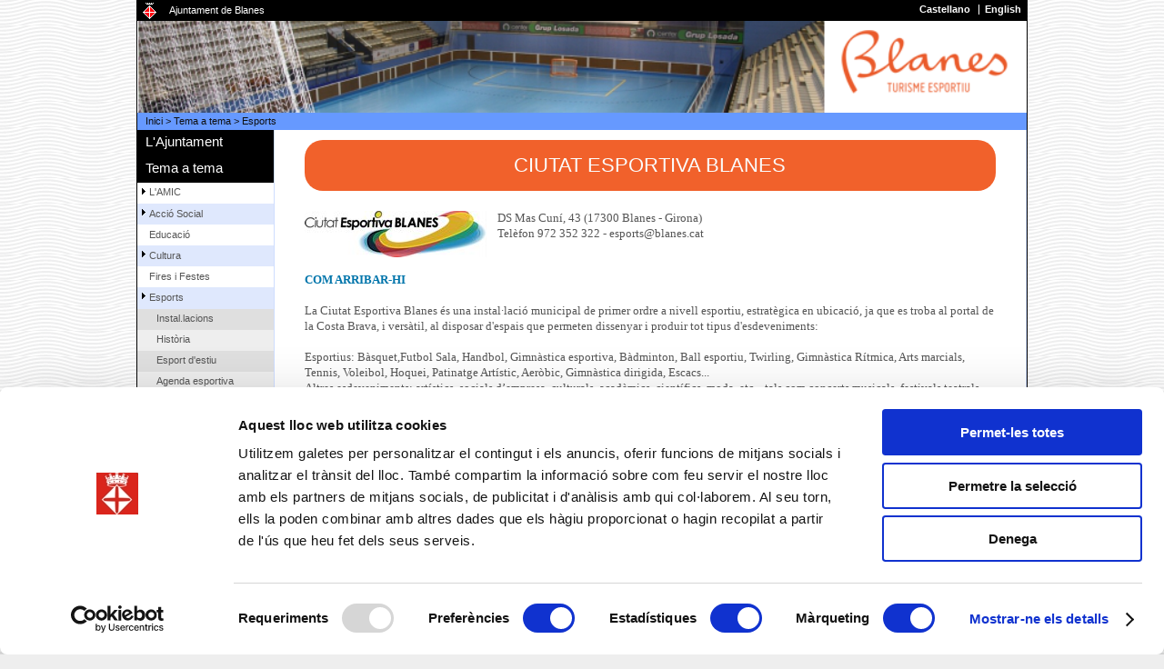

--- FILE ---
content_type: text/html; charset=ISO-8859-1
request_url: https://www.blanes.cat/docweb/esports.ciutatesportivablanes
body_size: 44052
content:
<!DOCTYPE html PUBLIC "-//W3C//DTD XHTML 1.0 Transitional//EN"
"http://www.w3.org/TR/xhtml1/DTD/xhtml1-transitional.dtd">
<html xmlns="http://www.w3.org/1999/xhtml" lang="ca" xml:lang="ca">
<head>
<title>  CIUTAT ESPORTIVA BLANES</title>
<meta http-equiv="X-UA-Compatible" content="IE=7" /><base href="https://www.blanes.cat/" /><!--[if IE]></base><![endif]-->
<meta http-equiv="Content-type" content="text/html; charset=iso-8859-1" />
<meta http-equiv="Content-Style-Type" content="text/css" />
<meta http-equiv="Content-Language" content="ca" />
<meta name="Keywords" content="Blanes,Ajuntament de Blanes,CIUTAT,ESPORTIVA,BLANES," />
<meta name="Description" content="  CIUTAT ESPORTIVA BLANES, plana web. Visiti tot el contingut a blanes.cat" />
<meta name="Author" content="Ajuntament de Blanes" />
<!-- 	<meta name="Copyright" content="https://www.blanes.cat/catala/copyright/" /> -->
<meta name="Rating" content="General" />
<meta name="distributor" content="Global" />
<meta name="Robots" content="index,follow" />
<meta property="og:url" data-page-subject="true" content="https://www.blanes.cat/docweb/esports.ciutatesportivablanes"/>
<meta property="og:type" data-page-subject="true" content="website"/>
<meta property="og:title" data-page-subject="true" content="  CIUTAT ESPORTIVA BLANES"/>
<meta property="og:image" data-page-subject="true" content="https://blanes.cat/oiapdocs.nsf/img/_SENSE+/$FILE/Escut_R.jpg"/>
<meta property="og:description" data-page-subject="true" content="  CIUTAT ESPORTIVA BLANES, plana web. Visiti tot el contingut a blanes.cat"/>
<meta property="og:site_name" data-page-subject="true" content="AJUNTAMENT DE BLANES"/>
<meta property="fb:admins" content="100000091187694"/>
<meta property="fb:admins" content="1498904761" />
<meta property="fb:admins" content="1355736214" />
<meta property="fb:admins" content="100003727880253" />

<meta name="twitter:card" content="summary" />
<meta name="twitter:site" content="@Blanes_cat">
<meta name="twitter:title" content="  CIUTAT ESPORTIVA BLANES"/>
<meta name="twitter:description" content="  CIUTAT ESPORTIVA BLANES, plana web. Visiti tot el contingut a blanes.cat"/>
<meta name="twitter:image" content="/oiapdocs.nsf/img/_SENSE+/$FILE/Escut_R.jpg" />
<link rel="Shortcut Icon" type="image/ico" href="https://www.blanes.cat/oiapdocs.nsf/favicon.gif" />
<link rel="canonical" href="https://www.blanes.cat/docweb/esports.ciutatesportivablanes" />
<link rel="alternate" media="only screen and (max-width: 640px)" href="https://www.blanes.cat/imob/esports.ciutatesportivablanes" />
<link rel="stylesheet" href="/oiapdocs.nsf/print.css" type="text/css" media="print" />
<link rel="stylesheet" href="/oiapdocs.nsf/int3.css" type="text/css" media="screen, projection" />
<!--[if IE]>
	<link rel="stylesheet" href="/oiapdocs.nsf/intIE3.css" type="text/css" media="screen, projection, print" />
<![endif]-->

<script id="Cookiebot" src="https://consent.cookiebot.com/uc.js" data-cbid="610ab334-3822-4ad2-a915-50b56e3dbd78" data-blockingmode="auto" type="text/javascript"></script>
<script src="/oiapdocs.nsf/jquery.min.js" type="text/javascript"></script>

<script type="text/javascript">
	function toggle(id, obj)
	{
		$('#'+id).toggleClass('nh');
		$(obj).attr('src', $(obj).attr('src') == '/oiapdocs.nsf/m_open.gif' ? '/oiapdocs.nsf/m_closed.gif' : '/oiapdocs.nsf/m_open.gif');
	 }
</script>
<style  type="text/css">
div#central-3cols h1 {
    text-align: justify;
    -webkit-border-radius: 20px;
    -moz-border-radius: 40px;
    border-radius: 20px;
    text-transform: uppercase;
    text-align: center;
    color: #fbfcfc ;
    background: #F1612B;
    padding: 0.7em 1em 0.7em 1em;
}
#sombra a:hover img {
		 opacity: 0.7;
		 filter: alpha(opacity=70);
}

</style>


</head>
<body text="#000000" bgcolor="#FFFFFF">
<script type="text/javascript">$(document).ready( function() { toggle ('esports', this )})</script>
<script type="text/javascript">$(document).ready( function() { toggle ('segon-nivell-A', this )})</script>
<script type="text/javascript">$(document).ready( function() { toggle ('segon-nivell-V', this )})</script>
<script type="text/javascript">$(document).ready( function() { toggle ('segon-nivell-C', this )})</script>
<div id="marc-web" class="clearfix">

	<div id="barra-corporativa" class ="clearfix">
		<p><a href="/"><img id="logo-ajuntament" src="/oiapdocs.nsf/logo_petit.gif" alt="Escut Ajuntament de Blanes" /></a>
			<span id="label-aj"><a href="/">Ajuntament de Blanes</a></span></p>
		<h2 class="access" id="h_idiomes">Idiomes</h2>
		<ul id="idiomes">
			<li><a href="/castellano" hreflang="es"><span lang="es" xml:lang="es">Castellano</span></a></li>
			<li class="separador"><a href="/english" hreflang="en"><span lang="en" xml:lang="en">English</span></a></li>
		</ul>
		<h1 class="print"><img src="/oiapdocs.nsf/ajuntament_bn.jpg" alt="" />www.blanes.cat</h1><!-- logotip només per imprimir-->
	</div><!-- tanca  "barra-corporativa-->
	<div id="capsalera">
 		 <h1 class="access">  CIUTAT ESPORTIVA BLANES</h1>
     		 <div id="bannerSwf">
			<img src="/OIAPDOCS.NSF/capsaweb/ESPORTS.CIUTAT:ESPORTIVA/$file/esports.png" width="778" height="80" alt="ESPORTS.CIUTAT:ESPORTIVA" />
      		 </div><!-- tanca  bannerSwf-->
	</div><!-- tanca  capsalera-->

	<!-- salta-nav per a css desactivats -->
	<map id="salta-nav">
		<div class ="clearfix">
			<hr />
			<ul><!-- per FER -->
		 		<li><a href="#menu_principal" class="cantonades-inf">Salta al menú principal</a></li>
				<li><a href="#utilitats" class="cantonades-inf">Salta al menú dels serveis del web</a></li>
				<li><a href="#columna1" class="cantonades-inf">Salta al contingut de la pàgina</a></li>
			</ul> 
		 </div>
	 </map><!-- tanca salta-nav -->

	 <div id="utilitats" class="clearfix">
		<hr />
		<h2 class="access">Camí de tornada</h2>
		<div id="breadcrumb">
			<a href="/catala">Inici</a> > <a href="/amic">Tema a tema</a> > <a href="/esports">Esports</a>
 		 </div><!-- tanca breadcrumb-->
	 </div><!-- tanca utilitats-->

	 <div id="contenidor" class="clearfix">
	 <!-- ***************************** Columna 0 ******************************** -->
	 <div id="columna0">
 		<map id="menu-principal">
			<div>
			<hr />
			<h2 class="access">Menú principal</h2>
			<ul class ="primer-nivell">
				<!-- menu: L'Ajuntament -->
<li class ="primer-li"><span class="seccio" onclick="toggle('segon-nivell-A', this)">L'Ajuntament</span>
<ul id="segon-nivell-A" class="m0">
		<li><img src="/OIAPDOCS.NSF/m_none.gif" alt="res" /><a href="/docweb/saluda">Salutació de l'Alcalde</a>		</li>
		<li class="senars"><img class="more" src="/OIAPDOCS.NSF/m_closed.gif" onclick="toggle('organitza', this)" alt="desplega" /><a href="/govern">Organització institucional</a>
		<ul id="organitza" class="m1 nh">
			<li><img src="/OIAPDOCS.NSF/m_none.gif" alt="res" /><a href="/docweb/govern.regidors">Regidors delegats</a></li>
			<li class="senars"><img src="/OIAPDOCS.NSF/m_none.gif" alt="res" /><a href="/docweb/govern.jgl">Junta Govern Local</a></li>
			<li><img src="/OIAPDOCS.NSF/m_none.gif" alt="res" /><a href="/docweb/grups.municipals">Grups Municipals</a></li>
			<li class=""><img src="/OIAPDOCS.NSF/m_none.gif" alt="res" /><a href="/docweb/consistori">Composició del Ple</a></li>
		</ul></li>
		<li><img class="more" src="/OIAPDOCS.NSF/m_closed.gif" onclick="toggle('institucio', this)" alt="desplega" /><a href="/docweb/lainstitucio">La institució</a>
		<ul id="institucio" class="m1 nh">
			<li><img src="/OIAPDOCS.NSF/m_none.gif" alt="res" /><a href="/docweb/bandera">La bandera</a></li>
			<li class="senars"><img src="/OIAPDOCS.NSF/m_none.gif" alt="res" /><a href="/escutblanes">L'escut</a></li>
			<li><img src="/OIAPDOCS.NSF/m_none.gif" alt="res" /><a href="/marcablanes">Marca Turística</a></li>
		</ul></li>
		<li class="senars"><img class="more" src="/OIAPDOCS.NSF/m_closed.gif" onclick="toggle('comunicacio', this)" alt="desplega" /><a href="/comunicacio">Servei Comunicació</a>
		<ul id="comunicacio" class="m1 nh">
			<li><img src="/OIAPDOCS.NSF/m_none.gif" alt="res" /><a href="/noticies">Notícies</a></li>
			<li class="senars"><img src="/OIAPDOCS.NSF/m_none.gif" alt="res" /><a href="/docweb/comunicacio">N. premsa Ajuntament</a></li>
			<li><img src="/OIAPDOCS.NSF/m_none.gif" alt="res" /><a href="/docweb/grupsmunicipals">N. premsa G. Municipals</a></li>
			<li class="senars"><img src="/OIAPDOCS.NSF/m_none.gif" alt="res" /><a href="/docweb/directori-xarxes">Xarxes socials</a></li>
			<li><img src="/OIAPDOCS.NSF/m_none.gif" alt="res" /><a href="/docweb/bones-practiques">Pràctiques comunicació</a></li>
		</ul></li>
		<li><img src="/OIAPDOCS.NSF/m_none.gif" alt="res" /><a href="https://seu.blanes.cat">Seu electrònica</a>		</li>
		<li class="senars"><img class="more" src="/OIAPDOCS.NSF/m_closed.gif" onclick="toggle('dades', this)" alt="desplega" /><a href="/docweb/basedades">Bases de dades</a>
		<ul id="dades" class="m1 nh">
			<li><img src="/OIAPDOCS.NSF/m_none.gif" alt="res" /><a href="/docweb/estadistiques">Estadístiques habitants</a></li>
			<li class="senars"><img src="/OIAPDOCS.NSF/m_none.gif" alt="res" /><a href="/carrerer">Carrerer</a></li>
			<li><img src="/OIAPDOCS.NSF/m_none.gif" alt="res" /><a href="/edictes">Tauler d'anuncis</a></li>
			<li class="senars"><img src="/OIAPDOCS.NSF/m_none.gif" alt="res" /><a href="/acords">Acords PLE i JGL</a></li>
			<li><img src="/OIAPDOCS.NSF/m_none.gif" alt="res" /><a href="https://ruyra.blanes.cat/">Resultats electorals</a></li>
		</ul></li>
		<li><img src="/OIAPDOCS.NSF/m_none.gif" alt="res" /><a href="/perfilcontractant">Perfil Contractant</a>		</li>
		<li class="senars"><img class="more" src="/OIAPDOCS.NSF/m_closed.gif" onclick="toggle('edictes', this)" alt="desplega" /><a href="/edictes">Edictes</a>
		<ul id="edictes" class="m1 nh">
			<li class="destacat"><img src="/OIAPDOCS.NSF/m_none.gif" alt="res" /><a href="/edictes">eTauler NOU!</a></li>
			<li class="senars"><img src="/OIAPDOCS.NSF/m_none.gif" alt="res" /><a href="/edictes.nsf/ViewEdAll_Competencia!OpenView&amp;RestrictToCategory=Ajuntament%20de%20Blanes&amp;Start=1">només Ajuntament</a></li>
			<li><img src="/OIAPDOCS.NSF/m_none.gif" alt="res" /><a href="/edictes.nsf/ViewEdAll_LastDay?OpenView&amp;Start=1">tots últim dia</a></li>
			<li class="senars"><img src="/OIAPDOCS.NSF/m_none.gif" alt="res" /><a href="/edictes.nsf/ViewEdAll_FirstDay?OpenView&amp;Start=1">tots primer dia</a></li>
			<li><img src="/OIAPDOCS.NSF/m_none.gif" alt="res" /><a href="/edictes.nsf/ViewEdAll_Title?OpenView&amp;Start=1">tots per títol</a></li>
			<li class="senars"><img src="/OIAPDOCS.NSF/m_none.gif" alt="res" /><a href="/edictes.nsf/ViewEdAll_Competencia?OpenView&amp;Start=1">tots per competència</a></li>
		</ul></li>
		<li><img src="/OIAPDOCS.NSF/m_none.gif" alt="res" /><a href="/normativa">Normativa</a>		</li>
		<li class="senars"><img src="/OIAPDOCS.NSF/m_none.gif" alt="res" /><a href="/mocions">Mocions</a>		</li>
		<li><img src="/OIAPDOCS.NSF/m_none.gif" alt="res" /><a href="/ofertapublica">Oferta treball</a>		</li>
</ul>
</li>

				<!-- menu: Tema a tema -->
<li class ="primer-li"><span class="seccio" onclick="toggle('segon-nivell-M', this)">Tema a tema</span>
<ul id="segon-nivell-M" class="m0">
		<li><img class="more" src="/OIAPDOCS.NSF/m_closed.gif" onclick="toggle('amic', this)" alt="desplega" /><a href="/amic">L'AMIC</a>
		<ul id="amic" class="m1 nh">
			<li><img src="/OIAPDOCS.NSF/m_none.gif" alt="res" /><a href="/docweb/amic_index">Index AMIC</a></li>
			<li class="senars"><img src="/OIAPDOCS.NSF/m_none.gif" alt="res" /><a href="/docweb/amic_POBLACIO">Població</a></li>
			<li><img src="/OIAPDOCS.NSF/m_none.gif" alt="res" /><a href="/docweb/amic_urbanisme">Urbanisme</a></li>
			<li class="senars"><img src="/OIAPDOCS.NSF/m_none.gif" alt="res" /><a href="/docweb/amic_establiments">Activitats</a></li>
			<li><img src="/OIAPDOCS.NSF/m_none.gif" alt="res" /><a href="/docweb/amic_ocupaciódelaviapública">Ocupació via pública</a></li>
			<li class="senars"><img src="/OIAPDOCS.NSF/m_none.gif" alt="res" /><a href="/omic">Consum</a></li>
			<li><img src="/OIAPDOCS.NSF/m_none.gif" alt="res" /><a href="/docweb/amic_serveis">Acció social</a></li>
			<li class="senars"><img src="/OIAPDOCS.NSF/m_none.gif" alt="res" /><a href="/docweb/amic_cementiri">Cementiri</a></li>
			<li><img src="/OIAPDOCS.NSF/m_none.gif" alt="res" /><a href="/docweb/amic_altres_organismes">Altres organismes</a></li>
			<li class="senars"><img src="/OIAPDOCS.NSF/m_none.gif" alt="res" /><a href="/normativa">Index ordenances</a></li>
		</ul></li>
		<li class="senars"><img class="more" src="/OIAPDOCS.NSF/m_closed.gif" onclick="toggle('acciosocial', this)" alt="desplega" /><a href="/acciosocial">Acció Social</a>
		<ul id="acciosocial" class="m1 nh">
			<li><img src="/OIAPDOCS.NSF/m_none.gif" alt="res" /><a href="/docweb/social.serveisocials">Serveis Socials</a></li>
			<li class="senars"><img src="/OIAPDOCS.NSF/m_none.gif" alt="res" /><a href="/docweb/social.igualtat">Igualtat i Ciutadania</a></li>
			<li><img src="/OIAPDOCS.NSF/m_none.gif" alt="res" /><a href="/docweb/social.acollida">Servei Local d'Acollida</a></li>
			<li class="senars"><img src="/OIAPDOCS.NSF/m_none.gif" alt="res" /><a href="/docweb/social.habitatge">Servei Local d'Habitatge</a></li>
			<li><img src="/OIAPDOCS.NSF/m_none.gif" alt="res" /><a href="/docweb/social.tramits">Tràmits</a></li>
			<li class="senars"><img src="/OIAPDOCS.NSF/m_none.gif" alt="res" /><a href="/docweb/social.quisom">Qui som ?</a></li>
			<li><img src="/OIAPDOCS.NSF/m_none.gif" alt="res" /><a href="/docweb/social.onsom">On som ?</a></li>
		</ul></li>
		<li><img src="/OIAPDOCS.NSF/m_none.gif" alt="res" /><a href="/educacio">Educació</a>		</li>
		<li class="senars"><img class="more" src="/OIAPDOCS.NSF/m_closed.gif" onclick="toggle('cultura', this)" alt="desplega" /><a href="/cultura">Cultura</a>
		<ul id="cultura" class="m1 nh">
			<li><img src="/OIAPDOCS.NSF/m_none.gif" alt="res" /><a href="/docweb/cultura.agenda">Agenda cultural</a></li>
			<li class="senars"><img src="/OIAPDOCS.NSF/m_none.gif" alt="res" /><a href="/biblioteca">Biblioteca </a></li>
			<li><img src="/OIAPDOCS.NSF/m_none.gif" alt="res" /><a href="https://www.teatredelacostabravasud.cat/">Teatre</a></li>
		</ul></li>
		<li><img src="/OIAPDOCS.NSF/m_none.gif" alt="res" /><a href="/firesfestes">Fires i Festes</a>		</li>
		<li class="senars"><img class="more" src="/OIAPDOCS.NSF/m_closed.gif" onclick="toggle('esports', this)" alt="desplega" /><a href="/esports">Esports</a>
		<ul id="esports" class="m1 nh">
			<li><img src="/OIAPDOCS.NSF/m_none.gif" alt="res" /><a href="/docweb/esports.instal.lacions">Instal.lacions</a></li>
			<li class="senars"><img src="/OIAPDOCS.NSF/m_none.gif" alt="res" /><a href="/docweb/esports.historia">Història</a></li>
			<li><img src="/OIAPDOCS.NSF/m_none.gif" alt="res" /><a href="/docweb/esports.estiu">Esport d'estiu</a></li>
			<li class="senars"><img src="/OIAPDOCS.NSF/m_none.gif" alt="res" /><a href="/oiapdocs.nsf/ViewAgTodayTema?OpenView&count=-1&RestrictToCategory=Esports">Agenda esportiva</a></li>
			<li><img src="/OIAPDOCS.NSF/m_none.gif" alt="res" /><a href="/docweb/esports.clubsientitatsesportives">Formularis i Tràmits</a></li>
			<li class="senars"><img src="/OIAPDOCS.NSF/m_none.gif" alt="res" /><a href="/docweb/esports.esdeveniments">Esdeveniments esportius</a></li>
			<li><img src="/OIAPDOCS.NSF/m_none.gif" alt="res" /><a href="/docweb/esports.altresesdeveniments">Esdev. no esportius</a></li>
			<li class="senars"><img src="/OIAPDOCS.NSF/m_none.gif" alt="res" /><a href="https://www.blanescostabrava.cat/blanes-respira-esport/">Blanes Turisme Esportiu</a></li>
		</ul></li>
		<li><img src="/OIAPDOCS.NSF/m_none.gif" alt="res" /><a href="/biblioteca">Biblioteca Roberto Bolaño</a>		</li>
		<li class="senars"><img src="/OIAPDOCS.NSF/m_none.gif" alt="res" /><a href="/joventut">Joventut</a>		</li>
		<li><img class="more" src="/OIAPDOCS.NSF/m_closed.gif" onclick="toggle('participa', this)" alt="desplega" /><a href="/participacio">Participació Ciutadana</a>
		<ul id="participa" class="m1 nh">
			<li><img src="/OIAPDOCS.NSF/m_none.gif" alt="res" /><a href="/docweb/participa.registre">Registre entitats </a></li>
			<li class="senars"><img src="/OIAPDOCS.NSF/m_none.gif" alt="res" /><a href="/entitats">Directori entitats</a></li>
			<li><img src="/OIAPDOCS.NSF/m_none.gif" alt="res" /><a href="/docweb/participa.local.av">Associacions de veïns</a></li>
			<li class="senars"><img src="/OIAPDOCS.NSF/m_none.gif" alt="res" /><a href="/docweb/participa.colabora">Canals de participació</a></li>
			<li class="destacat"><img src="/OIAPDOCS.NSF/m_none.gif" alt="res" /><a href="/docweb/registre-grups-interes">Registre grups d'interès</a></li>
		</ul></li>
		<li class="senars"><img class="more" src="/OIAPDOCS.NSF/m_closed.gif" onclick="toggle('salut', this)" alt="desplega" /><a href="/salut">Salut Pública</a>
		<ul id="salut" class="m1 nh">
			<li><img src="/OIAPDOCS.NSF/m_none.gif" alt="res" /><a href="/docweb/ma.salutambiental">Salut ambiental</a></li>
			<li class="senars"><img src="/OIAPDOCS.NSF/m_none.gif" alt="res" /><a href="/docweb/ma.animalsdomestics">Animals domèstics</a></li>
			<li><img src="/OIAPDOCS.NSF/m_none.gif" alt="res" /><a href="/docweb/salut.promocio">Promoció de la salut</a></li>
			<li class="senars"><img src="/OIAPDOCS.NSF/m_none.gif" alt="res" /><a href="/docweb/salut.proteccio">Protecció i prevenció</a></li>
		</ul></li>
		<li><img class="more" src="/OIAPDOCS.NSF/m_closed.gif" onclick="toggle('nora', this)" alt="desplega" /><a href="/docweb/recicla">Residus i Neteja</a>
		<ul id="nora" class="m1 nh">
			<li><img src="/OIAPDOCS.NSF/m_none.gif" alt="res" /><a href="/docweb/recicla.com">Recollida selectiva</a></li>
			<li class="senars"><img src="/OIAPDOCS.NSF/m_none.gif" alt="res" /><a href="/docweb/recicla.barri">Serveis al meu barri</a></li>
			<li><img src="/OIAPDOCS.NSF/m_none.gif" alt="res" /><a href="/deixalleria">Deixalleria Municipal</a></li>
		</ul></li>
		<li class="senars"><img class="more" src="/OIAPDOCS.NSF/m_closed.gif" onclick="toggle('medi', this)" alt="desplega" /><a href="/mediambient">Medi Ambient</a>
		<ul id="medi" class="m1 nh">
			<li><img src="/OIAPDOCS.NSF/m_none.gif" alt="res" /><a href="/docweb/platges">Litoral - platges</a></li>
			<li class="senars"><img src="/OIAPDOCS.NSF/m_none.gif" alt="res" /><a href="/docweb/parcsijardins">Parcs i jardins</a></li>
			<li><img src="/OIAPDOCS.NSF/m_none.gif" alt="res" /><a href="/docweb/mediambient.patrimoni">Patrimoni natural</a></li>
			<li class="senars"><img src="/OIAPDOCS.NSF/m_none.gif" alt="res" /><a href="/docweb/mediambient.agenda21">Agenda 21 Local</a></li>
			<li><img src="/OIAPDOCS.NSF/m_none.gif" alt="res" /><a href="/docweb/mediambient.canviclimatic">Canvi climàtic</a></li>
			<li class="senars"><img src="/OIAPDOCS.NSF/m_none.gif" alt="res" /><a href="/docweb/mediambient.educacio">Educació ambiental</a></li>
			<li><img src="/OIAPDOCS.NSF/m_none.gif" alt="res" /><a href="/docweb/mediambient.qualitat">Qualitat ambientat</a></li>
			<li class="senars"><img src="/OIAPDOCS.NSF/m_none.gif" alt="res" /><a href="/docweb/mediambient.normativa">Normativa</a></li>
			<li><img src="/OIAPDOCS.NSF/m_none.gif" alt="res" /><a href="/docweb/mediambient.links">Enllaços</a></li>
		</ul></li>
		<li><img src="/OIAPDOCS.NSF/m_none.gif" alt="res" /><a href="/promocio">Promoció de la Ciutat</a>		</li>
		<li class="senars"><img src="/OIAPDOCS.NSF/m_none.gif" alt="res" /><a href="/serveidecatala">Oficina de Català</a>		</li>
		<li><img src="/OIAPDOCS.NSF/m_none.gif" alt="res" /><a href="/docweb/plocal">Seguretat i Protecció Civil</a>		</li>
		<li class="senars"><img class="more" src="/OIAPDOCS.NSF/m_closed.gif" onclick="toggle('arxiu', this)" alt="desplega" /><a href="/arxiu">Arxiu Municipal</a>
		<ul id="arxiu" class="m1 nh">
			<li><img src="/OIAPDOCS.NSF/m_none.gif" alt="res" /><a href="/docweb/arxiu.informacio">Informació general</a></li>
			<li class="senars"><img src="/OIAPDOCS.NSF/m_none.gif" alt="res" /><a href="/docweb/arxiu.quadrefons">Quadre de fons</a></li>
			<li><img src="/OIAPDOCS.NSF/m_none.gif" alt="res" /><a href="/docweb/arxiu.hemeroteca">Hemeroteca</a></li>
			<li class="senars"><img src="/OIAPDOCS.NSF/m_none.gif" alt="res" /><a href="/docweb/arxiu.exposicions">Exposicions</a></li>
			<li><img src="/OIAPDOCS.NSF/m_none.gif" alt="res" /><a href="/docweb/arxiu.noticies">Noticies de l' Arxiu</a></li>
			<li class="senars"><img src="/OIAPDOCS.NSF/m_none.gif" alt="res" /><a href="/docweb/arxiu.publicacions">Publicacions Municipals</a></li>
			<li><img src="/OIAPDOCS.NSF/m_none.gif" alt="res" /><a href="/docweb/arxiu.index_revista">Revista Blanda</a></li>
			<li class="senars"><img src="/OIAPDOCS.NSF/m_none.gif" alt="res" /><a href="/docweb/arxiu.index_recull">Revista Recvll</a></li>
		</ul></li>
		<li><img class="more" src="/OIAPDOCS.NSF/m_closed.gif" onclick="toggle('urbanisme', this)" alt="desplega" /><a href="/urbanisme">Urbanisme</a>
		<ul id="urbanisme" class="m1 nh">
			<li><img src="/OIAPDOCS.NSF/m_none.gif" alt="res" /><a href="/docweb/urbanisme.planejament">Planejament</a></li>
			<li class="senars"><img src="/OIAPDOCS.NSF/m_none.gif" alt="res" /><a href="/docweb/amic_urbanisme">Llicències</a></li>
			<li><img src="/OIAPDOCS.NSF/m_none.gif" alt="res" /><a href="/docweb/urbanisme.projectes.aprovats">Projectes</a></li>
		</ul></li>
		<li class="senars"><img src="/OIAPDOCS.NSF/m_none.gif" alt="res" /><a href="/enginyeria">Enginyeria</a>		</li>
		<li><img class="more" src="/OIAPDOCS.NSF/m_closed.gif" onclick="toggle('tributs', this)" alt="desplega" /><a href="/hisenda">Àrea Econòmica</a>
		<ul id="tributs" class="m1 nh">
			<li><img src="/OIAPDOCS.NSF/m_none.gif" alt="res" /><a href="/docweb/hisenda.pressupostos">Dades econòmiques</a></li>
			<li class="senars"><img src="/OIAPDOCS.NSF/m_none.gif" alt="res" /><a href="/docweb/hisenda.societatsmixtes">Societats i consorcis</a></li>
			<li class=""><img src="/OIAPDOCS.NSF/m_none.gif" alt="res" /><a href="/tributs">Tributs</a></li>
			<li class="senars"><img src="/OIAPDOCS.NSF/m_none.gif" alt="res" /><a href="/docweb/hisenda.respostesciutadans">Respostes</a></li>
			<li><img src="/OIAPDOCS.NSF/m_none.gif" alt="res" /><a href="/docweb/hisenda.altresinfos">Altres Informacions</a></li>
		</ul></li>
</ul>
</li>

				<!-- menu: La Ciutat -->
<li class ="primer-li"><span class="seccio" onclick="toggle('segon-nivell-V', this)">La Ciutat</span>
<ul id="segon-nivell-V" class="m0">
		<li><img class="more" src="/OIAPDOCS.NSF/m_closed.gif" onclick="toggle('lavila', this)" alt="desplega" /><a href="/docweb/blanes.vila">La Vila de Blanes</a>
		<ul id="lavila" class="m1 nh">
			<li><img src="/OIAPDOCS.NSF/m_none.gif" alt="res" /><a href="/carrerer">Plànol</a></li>
			<li class="senars"><img src="/OIAPDOCS.NSF/m_none.gif" alt="res" /><a href="/docweb/blanes.situacio">Situació</a></li>
			<li><img src="/OIAPDOCS.NSF/m_none.gif" alt="res" /><a href="/docweb/blanes.historia">Història</a></li>
			<li class="senars"><img src="/OIAPDOCS.NSF/m_none.gif" alt="res" /><a href="https://www.blanescostabrava.cat/">Turisme</a></li>
			<li><img src="/OIAPDOCS.NSF/m_none.gif" alt="res" /><a href="/agenda">Agenda d'activitats</a></li>
			<li class="senars"><img src="/OIAPDOCS.NSF/m_none.gif" alt="res" /><a href="/docweb/blanes.eltemps">El temps</a></li>
		</ul></li>
		<li class="senars"><img src="/OIAPDOCS.NSF/m_none.gif" alt="res" /><a href="https://www.blanescostabrava.cat/">Informació Turística</a>		</li>
		<li><img src="/OIAPDOCS.NSF/m_none.gif" alt="res" /><a href="/focs">Focs d'artifici</a>		</li>
</ul>
</li>

				<!-- menu: Ciutadans -->
<li class ="primer-li"><span class="seccio" onclick="toggle('segon-nivell-C', this)">Ciutadans</span>
<ul id="segon-nivell-C" class="m0">
		<li><img src="/OIAPDOCS.NSF/m_none.gif" alt="res" /><a href="/docweb/links">Enllaços</a>		</li>
		<li class="senars"><img src="/OIAPDOCS.NSF/m_none.gif" alt="res" /><a href="/docweb/tel.urgencies">Telèfons Urgències</a>		</li>
		<li><img src="/OIAPDOCS.NSF/m_none.gif" alt="res" /><a href="/docweb/plocal.denuncia.cat">Denuncies per Internet</a>		</li>
		<li class="senars"><img class="more" src="/OIAPDOCS.NSF/m_closed.gif" onclick="toggle('mobilitat', this)" alt="desplega" /><a href="/mobilitat">Mobilitat</a>
		<ul id="mobilitat" class="m1 nh">
			<li><img src="/OIAPDOCS.NSF/m_none.gif" alt="res" /><a href="/docweb/mobilitat.transporturba2021">Autobús urbà</a></li>
			<li class="senars"><img src="/OIAPDOCS.NSF/m_none.gif" alt="res" /><a href="/docweb/mobilitat.transportinterurba2021">Autobús interurbà</a></li>
			<li><img src="/OIAPDOCS.NSF/m_none.gif" alt="res" /><a href="/docweb/mobilitat.transporttren">Tren</a></li>
			<li class="senars"><img src="/OIAPDOCS.NSF/m_none.gif" alt="res" /><a href="/docweb/mobilitat.transportcarretera">Carreteres</a></li>
			<li><img src="/OIAPDOCS.NSF/m_none.gif" alt="res" /><a href="/docweb/mobilitat.transportaeri">Avió</a></li>
			<li class="senars"><img src="/OIAPDOCS.NSF/m_none.gif" alt="res" /><a href="/docweb/mobilitat.taxi">Taxi</a></li>
			<li><img src="/OIAPDOCS.NSF/m_none.gif" alt="res" /><a href="/docweb/mobilitat.transportmaritim">Marítim</a></li>
			<li class="senars"><img src="/OIAPDOCS.NSF/m_none.gif" alt="res" /><a href="/docweb/mobilitat.compartir">Compartir</a></li>
		</ul></li>
		<li><img src="/OIAPDOCS.NSF/m_none.gif" alt="res" /><a href="/correu">Correu Entitats</a>		</li>
		<li class="senars"><img src="/OIAPDOCS.NSF/m_none.gif" alt="res" /><a href="/liniadirecta">Línia Direct@</a>		</li>
		<li><img class="more" src="/OIAPDOCS.NSF/m_closed.gif" onclick="toggle('internet', this)" alt="desplega" /><a href="/internet">Internet</a>
		<ul id="internet" class="m1 nh">
			<li><img src="/OIAPDOCS.NSF/m_none.gif" alt="res" /><a href="/docweb/internet.connectivitat">Mapa connectivitat</a></li>
			<li class="senars"><img src="/OIAPDOCS.NSF/m_none.gif" alt="res" /><a href="/docweb/internet.normes">Normes publicació</a></li>
			<li><img src="/OIAPDOCS.NSF/m_none.gif" alt="res" /><a href="/docweb/tc.index">Ajut publicació</a></li>
		</ul></li>
		<li class="senars"><img src="/OIAPDOCS.NSF/m_none.gif" alt="res" /><a href="/docweb/eadministracio">Administració electrònica</a>		</li>
		<li><img src="/OIAPDOCS.NSF/m_none.gif" alt="res" /><a href="/docweb/cercador/">C E R C A D O R</a>		</li>
</ul>
</li>

				<!-- Menu 5 -->

			</ul>
			</div>
		 </map>
	 </div><!-- tanca columna 0 -->

	<!-- *****************************  Columna 1 ******************************** -->		 
	<div id="columna1-ample">
		<div id="central-3cols">
		
		<hr />
		<div class="print">
			<hr />
		</div>
	<h1>  CIUTAT ESPORTIVA BLANES</h1><script languaje="Javascript">
<!--
document.write('<style type="text/css">div.ocultable{display: none;}</style>');
function MostrarOcultar(capa,enlace)
{
if (document.getElementById)
{
var aux = document.getElementById(capa).style;
aux.display = aux.display? "":"block";
}
}
//-->
</script>
<p><img src="/oiapdocs.nsf/14fbe7c612d4ef45c12579b1003dd6db/4b6ce865196d6a46c1257930002a5493/Resumen/0.4BC!OpenElement&amp;FieldElemFormat=jpg" width="200" height="51" alt="logo ciutat esportiva" class="img-esquerra"><font face="Verdana">DS Mas Cuní, 43 (17300 Blanes - Girona)</font><br>
<font face="Verdana">Telèfon 972 352 322 - esports@blanes.cat</font><br>
<a href="/docweb/esports.com" class="blau"></a><br>
<a href="/docweb/esports.com" class="blau"></a><br>
<a href="/docweb/esports.com" class="blau"><b><font face="Verdana">COM ARRIBAR-HI</font></b></a><br>
<br>
<font face="Verdana">La Ciutat Esportiva Blanes és una instal·lació municipal de primer ordre a nivell esportiu, estratègica en ubicació, ja que es troba al portal de la Costa Brava, i versàtil, al disposar d'espais que permeten dissenyar i produir tot tipus d'esdeveniments:</font><br>
<br>
<font face="Verdana">Esportius: Bàsquet,Futbol Sala, Handbol, Gimnàstica esportiva, Bàdminton, Ball esportiu, Twirling, Gimnàstica Rítmica, Arts marcials, Tennis, Voleibol, Hoquei, Patinatge Artístic, Aeròbic, Gimnàstica dirigida, Escacs...</font><br>
<font face="Verdana">Altres esdeveniments: artístics, socials d&#8217;empresa, culturals, acadèmics, científics, moda, etc... tals com concerts musicals, festivals teatrals, congressos, convencions, fires de comerç, exposicions, workshops, sessions publicitàries, plató cinema i televisió...</font><br>
<br>
<font face="Verdana">El pavelló polisportiu, és la peça més important de la CEB, i es considera dins el circuit esportiu com un dels més innovadors i importants de tot l'Estat, amb 7.000 m2 de superfície esportiva i 6 pistes reglamentàries en ús al mateix temps. L'edifici de 40.000 m2, disposa de 4 plantes, una d&#8217;elles per sota del nivell del carrer on es situa l&#8217;aparcament per 360 vehicles. A les plantes superiors s&#8217;hi poden trobar els espais esportius i serveis complementaris que es descriuen a continuació: </font><br>
<br>
<a href="javascript:MostrarOcultar('verda')"><img src="/oiapdocs.nsf/14fbe7c612d4ef45c12579b1003dd6db/4b6ce865196d6a46c1257930002a5493/Resumen/0.1F9A!OpenElement&amp;FieldElemFormat=jpg" width="160" height="120" align="middle" border="0"><b><font face="Verdana">PISTA VERDA</font></b></a><div class="ocultable" id="verda"><b><font face="Verdana"> </font></b><p>
<p><b><font face="Verdana">Esports a practicar:</font></b><br>
<font face="Verdana">Bàsquet, Futbol Sala, Handbol, Gimnàstica esportiva, Bàdminton, Ball esportiu, Twirling, Gimnàstica Rítmica, Arts marcials, Tennis, Voleibol...</font><br>
<br>
<b><font face="Verdana">Altres esdeveniments: </font></b><br>
<font face="Verdana">Pista polivalent amb capacitat total per </font><b><font face="Verdana">14.500 persones</font></b><font face="Verdana"> per celebrar esdeveniments artístics, socials d&#8217;empresa, culturals, acadèmics, científics, moda, etc... tals com concerts musicals, festivals teatrals, congressos, convencions, fires de comerç, exposicions, workshops, sessions publicitàries, ...</font><br>
<br>
<b><font face="Verdana">Tipus i dimensions:</font></b><br>
<font face="Verdana">Pista poliesportiva x4 (4 pistes 20x40m transversals i 2 pistes 20x40m centrals)</font><br>
<font face="Verdana">Superfície total disponible de pista: 4.100m2</font><br>
<font face="Verdana">Llargada: 93,52m</font><br>
<font face="Verdana">Ample: 44m</font><br>
<font face="Verdana">Alçada útil (fins al primer obstacle - cistelles de basquet): 7,5m</font><br>
<br>
<b><font face="Verdana">Paviment:</font></b><font face="Verdana">  Sintètic</font><br>
<br>
<b><font face="Verdana">Vestidors:  </font></b><font face="Verdana">12 vestidors per jugadors i 4 vestidors per àrbitres</font><br>
<font face="Verdana"> </font><br>
<b><font face="Verdana">Marcador esportiu:</font></b><font face="Verdana"> 4 Marcadors electrònics esportius situats a les 4 pistes transversals</font><br>
<br>
<b><font face="Verdana">Aforament grades:</font></b><font face="Verdana"> 1.300 espectadors</font><br>
<br>
<b><font face="Verdana">Aforament pista:</font></b><font face="Verdana"> 16.440 persones</font><br>
<br>
<b><font face="Verdana">Configuracions:</font></b><br>
<font face="Verdana">Per poder reduir capacitat i espais es disposa d&#8217;un sistema de cortines: 3 cortines transversals independents suspeses de l&#8217;estructura, blanques e ignífugues.</font></p>
<p></div>
<p><a href="javascript:MostrarOcultar('blava')"><img src="/oiapdocs.nsf/14fbe7c612d4ef45c12579b1003dd6db/4b6ce865196d6a46c1257930002a5493/Resumen/0.46B4!OpenElement&amp;FieldElemFormat=jpg" width="160" height="120" align="middle" border="0"><b><font face="Verdana">PISTA BLAVA</font></b></a><div class="ocultable" id="blava">
<p><br>
<b><font face="Verdana">Esports a practicar: </font></b><br>
<font face="Verdana">Bàsquet, Futbol Sala, Handbol, Hoquei, Bàdminton, Patinatge artístic, Twirling, Arts marcials, Tennis, Voleibol...</font><br>
<br>
<b><font face="Verdana">Altres esdeveniments: </font></b><br>
<font face="Verdana">Esdeveniments artístics, socials d&#8217;empresa, culturals, acadèmics, científics, moda, etc... tals com concerts musicals, festivals teatrals, congressos, convencions, fires de comerç, exposicions, workshops, sessions publicitàries, ...</font><br>
<br>
<b><font face="Verdana">Tipus i dimensions:</font></b><br>
<font face="Verdana">Pista poliesportiva  (20x40m)</font><br>
<font face="Verdana">Superfície total disponible de pista: 1.018,6m2</font><br>
<font face="Verdana">Llargada: 43,70m</font><br>
<font face="Verdana">Ample: 23,30m</font><br>
<font face="Verdana">Alçada útil (fins al primer obstacle - cistelles de basquet): 8m</font><br>
<br>
<b><font face="Verdana">Paviment:</font></b><font face="Verdana"> Parquet</font><br>
<br>
<b><font face="Verdana">Vestidors: </font></b><font face="Verdana">4 vestidors per jugadors i 3 vestidors per àrbitres</font><br>
<br>
<b><font face="Verdana">Marcador esportiu:</font></b><font face="Verdana"> Marcador electrònic esportiu 4 cares</font><br>
<br>
<b><font face="Verdana">Aforament grades: </font></b><font face="Verdana"> 1.732 espectadors</font></p>
<p></div>
<p><a href="javascript:MostrarOcultar('vermella')"><img src="/oiapdocs.nsf/14fbe7c612d4ef45c12579b1003dd6db/4b6ce865196d6a46c1257930002a5493/Resumen/0.6D38!OpenElement&amp;FieldElemFormat=jpg" width="160" height="120" align="middle" border="0"><b><font face="Verdana">PISTA VERMELLA</font></b></a><div class="ocultable" id="vermella"><b><font face="Verdana"> </font></b><p>
<p><b><font face="Verdana">Esports a practicar: </font></b><br>
<font face="Verdana">Bàsquet, Futbol Sala, Handbol, Hoquei, Bàdminton, Patinatge artístic, Twirling, Arts marcials, Tennis, Voleibol...</font><br>
<br>
<b><font face="Verdana">Tipus i dimensions:</font></b><br>
<font face="Verdana">Pista poliesportiva  (20x40m)</font><br>
<font face="Verdana">Superfície total disponible de pista: 1.190m2</font><br>
<font face="Verdana">Llargada: 43,54m</font><br>
<font face="Verdana">Ample: 26,92m</font><br>
<font face="Verdana">Alçada útil (fins al primer obstacle - cistelles de basquet): 7,29m</font><br>
<br>
<b><font face="Verdana">Paviment:</font></b><font face="Verdana"> Parquet</font><br>
<br>
<b><font face="Verdana">Vestidors: </font></b><font face="Verdana">6 vestidors per jugadors i 4 vestidors per àrbitres </font><br>
<br>
<b><font face="Verdana">Marcador esportiu:</font></b><font face="Verdana"> 1 Marcador electrònic esportiu</font><br>
<br>
<b><font face="Verdana">Aforament grades: </font></b><font face="Verdana"> 270 espectadors</font></p>
<p></div>
<p><a href="javascript:MostrarOcultar('groga')"><img src="/oiapdocs.nsf/14fbe7c612d4ef45c12579b1003dd6db/4b6ce865196d6a46c1257930002a5493/Resumen/0.8EE4!OpenElement&amp;FieldElemFormat=jpg" width="160" height="120" align="middle" border="0"><b><font face="Verdana">PISTA GROGA</font></b></a><div class="ocultable" id="groga">
<p><br>
<b><font face="Verdana">Esports a practicar: </font></b><br>
<font face="Verdana">Arts Marcials: Aikido, Karate, Judo, Jiu-Jitsu..., Gimnàstica manteniment, Psicomotricitat, Gimnàstica dirigida: aeròbic...</font><br>
<br>
<b><font face="Verdana">Tipus i dimensions:</font></b><br>
<font face="Verdana">Pista poliesportiva x3 (13,60x14,44m)</font><br>
<font face="Verdana">Superfície total disponible de pista: 208m2</font><br>
<font face="Verdana">Llargada: 43,53m</font><br>
<font face="Verdana">Ample: 13,60m</font><br>
<font face="Verdana">Alçada útil (fins al primer obstacle): 6m</font><br>
<br>
<b><font face="Verdana">Paviment:</font></b><font face="Verdana"> Parquet</font><br>
<br>
<b><font face="Verdana">Vestidors: </font></b><font face="Verdana">4 vestidors per jugadors i 2 vestidors per àrbitres </font><br>
<br>
<b><font face="Verdana">Marcador esportiu:</font></b><font face="Verdana"> no</font><br>
<br>
<b><font face="Verdana">Aforament grades: </font></b><font face="Verdana"> 116  espectadors</font><br>
<br>
<b><font face="Verdana">Configuracions:</font></b><br>
<font face="Verdana">Per poder reduir capacitat i espais es disposa d&#8217;un sistema de cortines:</font><br>
<font face="Verdana">2 cortines transversals independents suspeses de l&#8217;estructura, blanques e ignífugues. </font></p>
<p></div>
SALES ESPECIALITZADES<div class="ocultable" id="sales">
<p>
<p><b><font face="Verdana">SALES GYM</font></b><br>
<b><font face="Verdana">Esports a practicar: </font></b><br>
<font face="Verdana">Espais destinats a activitats de sala dirigides per grups reduïts: step, aeròbic, fit ioga, fit pilates, etc.</font><br>
<br>
<b><font face="Verdana">Característiques:</font></b><br>
<br>
<b><font face="Verdana">Gym 1:</font></b><font face="Verdana">		</font><br>
<font face="Verdana">Superfície total: 56,89m2  </font><br>
<font face="Verdana">Paviment: parquet</font><br>
<font face="Verdana">Situació: Planta 1</font><br>
<font face="Verdana">Altres: disposa de tres parets de miralls</font><br>
<br>
<b><font face="Verdana">Gym 2:</font></b><font face="Verdana">		</font><br>
<font face="Verdana">Superfície total: 59,40m2  </font><br>
<font face="Verdana">Paviment: parquet</font><br>
<font face="Verdana">Situació: Planta 1</font><br>
<font face="Verdana">Altres: disposa de tres espatlleres de paret i tres parets de miralls</font><br>
<br>
<b><font face="Verdana">Gym 3:</font></b><font face="Verdana">	</font><br>
<font face="Verdana">Superfície total: 73,29m2  </font><br>
<font face="Verdana">Paviment: sintètic</font><br>
<font face="Verdana">Situació: Planta baixa </font><br>
<br>
<b><font face="Verdana">Gym 5:</font></b><font face="Verdana">	</font><br>
<font face="Verdana">Superfície total: 70,52m2  </font><br>
<font face="Verdana">Paviment: sintètic</font><br>
<font face="Verdana">Situació: Planta 1 </font><br>
<br>
<b><font face="Verdana">SALA BOXA</font></b><br>
<font face="Verdana">Sala especialitzada per practicar boxa.</font><br>
<br>
<b><font face="Verdana">Característiques:</font></b><br>
<font face="Verdana">Superfície total: 137,61m2  (10x20m)</font><br>
<font face="Verdana">Paviment: sintètic</font><br>
<font face="Verdana">Situació: Planta baixa</font><br>
<font face="Verdana">Altres: disposa de ring homologat, paret amb mirall, sacs i peres d&#8217;entrenament.</font></p>
<p></div>
<p><a href="javascript:MostrarOcultar('serveis')"><img src="/oiapdocs.nsf/14fbe7c612d4ef45c12579b1003dd6db/4b6ce865196d6a46c1257930002a5493/Resumen/1.204E!OpenElement&amp;FieldElemFormat=jpg" width="160" height="120" align="middle" border="0"><b><font face="Verdana">SERVEIS DE LA INSTAL·LACIÓ</font></b></a><div class="ocultable" id="serveis">
<p><br>
<b><font face="Verdana">ESPAIS COMPLEMENTARIS</font></b><br>
<font face="Verdana">Administració &#8211; Àrea d&#8217;Esports de l&#8217;Ajuntament de Blanes</font><br>
<font face="Verdana">Magatzems per material esportiu</font><br>
<font face="Verdana">Sales per entitats esportives</font><br>
<font face="Verdana">Sala de reunions/premsa (93m2 &#8211; aforament: 50 persones)</font><br>
<font face="Verdana">Infermeries</font><br>
<font face="Verdana">Magatzems/taller</font><br>
<font face="Verdana">Bar-cafeteria</font><br>
<br>
<b><font face="Verdana">APARCAMENT</font></b><br>
<font face="Verdana">386 places d&#8217;aparcament (336 turismes , 11 places minusvàlids, i 39 motocicletes) situat a la planta soterrani de l&#8217;edifici. Accés lliure mitjançant un túnel de vehicles de dos sentits. </font><br>
<br>
<b><font face="Verdana">ACCESSOS</font></b><br>
<font face="Verdana">Accés des de l&#8217;aparcament: el visitant podrà accedir al hall del pavelló des de l&#8217;aparcament mitjançant dos escales i un ascensor.</font><br>
<br>
<font face="Verdana">Accés públic a grades: l&#8217;espectador podrà accedir a les grades de públic situades a la planta 2 mitjançant rampa d&#8217;accés, escales i un ascensor.</font><br>
<br>
<font face="Verdana">Accés a peu de pista: l&#8217;usuari podrà accedir, a través del control d&#8217;accessos, a peu de les pistes Verda, Blava i Vermella situades a la planta baixa, i de la pista Groga a planta 1. És necessari acreditar-se.</font><p>
<p></div>
<p><div id="sombra"><div align="center"><br>
<a href="/oiapdocs.nsf/14fbe7c612d4ef45c12579b1003dd6db/4b6ce865196d6a46c1257930002a5493/$FILE/Video_CEB.mp4" target="_new" title="VIDEO CIUTAT ESPORTIVA de BLANES."><img src="/oiapdocs.nsf/14fbe7c612d4ef45c12579b1003dd6db/4b6ce865196d6a46c1257930002a5493/Resumen/1.3E5E!OpenElement&amp;FieldElemFormat=jpg" width="560" height="316" border="0"></a></p></div><br>
<div id="sombra"><div align="center"><br>
<a href="https://www.blanescostabrava.cat/blanes-respira-esport/" target="_new" title="TURISME ESPORTIU"><img src="/oiapdocs.nsf/14fbe7c612d4ef45c12579b1003dd6db/4b6ce865196d6a46c1257930002a5493/Resumen/6.3FD0!OpenElement&amp;FieldElemFormat=gif" width="193" height="140" border="0"></a><font color="#4141FF" face="Verdana">      </font><a href="https://www.blanescostabrava.cat/blanes-respira-esport/" target="_new" title="TURISME ESPORTIU"><img src="/oiapdocs.nsf/14fbe7c612d4ef45c12579b1003dd6db/4b6ce865196d6a46c1257930002a5493/Resumen/9.4886!OpenElement&amp;FieldElemFormat=png" width="189" height="138" border="0"></a></p></div><br>
<br>
<p>

<ul>
<li type="disc"><a href="http://www.blanes.cat/docweb/esports.campsdefutbol"><b><font face="Verdana">CONEIX ELS CAMPS DE FUTBOL MUNICIPALS </font></b></a>
<li type="disc"><a href="https://www.blanes.cat/oiapdocs.nsf/14fbe7c612d4ef45c12579b1003dd6db/2e322e2639ac4f39c12585b50033e978/$FILE/edicte%20bop%20publicaci%C3%B3%20%C3%ADntegre%20reglament.pdf" target="_new"><font color="#0000FF" face="Verdana">Reglament d'Ús de les Instal·lacions Esportives Municipals</font></a><font color="#0000FF" face="Verdana"> </font>
<li type="disc"><a href="https://www.blanes.cat/oiapdocs.nsf/14fbe7c612d4ef45c12579b1003dd6db/e5e3840eff21dd10c1256329003ceba1/$FILE/Fitxest%C3%A8cniquesdefinitives.pdf" target="_new"><font color="#0000FF" face="Verdana">Modificació de les fitxes tècnicques del Reglament d'Ús de les Instal·lacions Esportives Municipals 2018</font></a><font face="Verdana"> </font>
<li type="disc"><a href="http://www15.gencat.cat/ceeree/AppJava/cercaEquipamentsAction.do?envio=form"><font color="#0000FF" face="Verdana">Cens d'Equipaments Esportius de Catalunya (CEEC)</font></a></p></ul>
<br>
<br>
<br>
<p>		</div><!-- tanca contingut -->


		<hr />
	</div><!-- tanca columna1 -->
	<!-- ***************************** Final columna 1 ******************************** -->

	</div><!-- tanca contenidor -->
	<div id="info-pagina">
		<hr />
		<div id="sobre-blanes">
			<p class="print"><hr />
			<p> Data de realització: <span class="data" itemprop="datePublished">10/06/2011</span> | Data de la darrera actualització:  <span class="data" itemprop="dateModified">05/30/2024</span> </p></br>
			<ul>
				<li><a href="/accessibilitat">Accessibilitat</a></li>
				<li><a href="/contactar">Correu de contacte</a></li>
				<li><a href="/proteccio-de-dades">Protecció de dades</a></li>
				<li><a href="/bones-practiques">Bones pràctiques comunicació</a></li>
			</ul>			
		</div>
		<div id="info-aj-blanes">
			<p id="copy">&copy; Ajuntament de Blanes | <a href="/proteccio-de-dades">Protecció de dades</a> |  <a href="/avis-legal">Avís Legal</a> |  <a href="/politica-cookies">Política de cookies</a></p>
			<address>Passeig Dintre 29 | 17300 | Blanes  Telèfon: 972 379 300 | <a href="/amic">Informació</a></address>
			<p class="inici-pag"><a href="#barra-corporativa">Inici de la pàgina</a></p>
		</div>
		<div id="info-aj-blanes-print" class="print">
			<p>&copy; Ajuntament de Blanes | Passeig Dintre 29 | 17300 | Blanes | Telèfon: 972 379 300</p>
		</div>
	 </div><!-- tanca info-pagina -->
</div><br>
<script async src="https://www.googletagmanager.com/gtag/js?id=G-VZ4E934C42"></script>
<script>
  window.dataLayer = window.dataLayer || [];
  function gtag(){dataLayer.push(arguments);}
  gtag('js', new Date());

  gtag('config', 'G-VZ4E934C42');
</script>
<p></body>
</html>


--- FILE ---
content_type: text/css
request_url: https://www.blanes.cat/oiapdocs.nsf/int3.css
body_size: 10475
content:
/*
	Ajuntament de Blanes
	www.blanes.cat | www.blanes.org | www.blanes.info
	
*/	

/* TOC
	- imports
	- barres de la capalera de la home
		- banner
		- menu serveis del web
	- contenidor
		- Estructura contenidor
		- Columna 0
			- Menu
			- Permanents
		- Columna1-ample 
			- contingut format antic
		- Columna 3
			-Destacats
	- Peu
	
	*/

/* COLORS
	
	Blau Blanes: #6699ff;
	Gris suau fons: #eeeeee;


/* imports
--------------------------------------------------------------------------- */
@import 'basic3.css';
@import 'nav-lateral.css';

/* Capsalera de la home
--------------------------------------------------------------------------- */
#barra-corporativa a{
	color: #fff;
	}

#barra-corporativa a:hover{
	color: #ccc;
	}
	
#capsalera {
	width: 97.8em;
	height: 10.2em;
	margin: 0;
	padding:0;
	background:#6699ff; 
	}

#capsalera img{
	width: 100%;
	height: 100%;
	}
	
/* Div del banner amb la foto i titol
--------------------------------------------------------------------------- */
#banner{
	float:right;
	height:8.0em; 
	width: 97.8em;
	background-color: #6699ff;
	margin: 0;
	padding:0;
	}

/*- Menu serveis del web
--------------------------------------------------------------------------- */

#utilitats {
	margin: 0;
	padding: 0;
/* 	width: 70.7em; */
	height: 1.6em;
	background-color: #6699FF;
/*	color: #ffffff; */
	color: #0f0f0f;
	font-size: 1.1em; 
	}
	
#utilitats a{
	/*	color: #ffffff; */
	color: #0f0f0f;
	font-weight: bold;
	}
	
#utilitats a:hover {
	color: #000;
	}
	
#breadcrumb {
	padding: 0.2em 0 0 0.8em;
	height: 2.2em;
	}

#breadcrumb a {
	font-weight: normal;
	}

/* Contenidor central
--------------------------------------------------------------------------- */

/*- Estructura 
--------------------------------------------------------------------------- */

#marc-web{
/* 	border: 1px solid #000; */
	}
	
#contenidor { 
 	padding-right: 0.1em;
	}
	
#columna0 { 
	width: 13.6em; 
	padding: 0 0 0 0; 
	margin: 0 0em 0 0; 
	float: left;
	}
	
#columna1 {
	width: 44.25em; 
	padding: 0; 
	margin: 0; 
	float: left;
	margin-left: 0.1em;
	}

#columna1-ample {
/*	width: 57.0em; */ 
	width: 75.1em; 
	padding: 0; 
	margin: 0; 
	margin-left: 0.1em;
	float: left;
	}
	
#columna3 {
	width: 13.9em;
	padding: 0 0 0 0;
	float: right;
	}

/* columna 0
 -------------------------------------------------------------------------- */
 
 #columna0, #columna1, #columna1-ample{
	font-size: 1.1em;
	background-color:#ffffff;
	}

 #columna1-ample .img-esquerra {
 	float: left;
	clear:none;
	margin-right:1em;
	margin-bottom:1em;
 	} 
 #columna1-ample .img-dreta {
 	float: right;
	clear:none;
	margin-left:1em;
	margin-bottom:1em;
 	} 

/* barra taronja utilitzada a les planes d'esports */
 #columna1-ample h2.esport {
	margin: 0.5em 0em 1em 0em;
	padding: .5em;
	width: 90%;
	font-family: Century Gothic, Arial, Helvetica, sans-serif;
	font-weight: bold;
	font-size: 1.5em;
	display: block;
	-webkit-border-radius: 8px;
	   -moz-border-radius: 12px;
	border-radius: 8px;
	color: #ffffff;
	background-color: #f86000;
}

/*- menu
--------------------------------------------------------------------------- */

#menu-principal div {
	color: #666666;
	background-color: #FFFFFF;
	}
	
#menu-principal div ul {
	margin: 0; 
	padding: 0; 
	list-style-type: none;
	}
	
#menu-principal div ul span{
	padding: 0.3em 0 0.1em 0.6em; 
	margin: 0 0 0 0em;
	color:#FFFFFF;
	background-color:#000000;
	font-size: 1.4em;
	display: block;
	width: 9.15em;
	height: 1.5em;
	}
	
#menu-principal div ul li.primer-li  {
	padding-top: 0em;
/* 	border-bottom: 1px #ffffff solid; */
}

#menu-principal div ul li {
	padding: 0 0; 
	}
	
/* #e3e3e3 */
#menu-principal div ul li.senars {
	background-color: #DFE8FD;
	}
#menu-principal div ul li.node {
	padding: 0;
	}
	
#menu-principal div ul li ul a,
#menu-principal div ul li ul span {
	padding: 0.4em 0 0.4em 0.6em; 
	margin: 0 0 0 0em; 
	height: 1.3em;
	display: block;
	color: #555555;
}
	
#menu-principal div ul li ul a:hover {
	color: #ffffff;
	background-color: #6699FF;
}


/* Permanents
 -------------------------------------------------------------------------- */
#permanents {
	margin:0em; 
	position: relative; 
	z-index: 1;
	}
	
#permanents ul span {
	padding: 0.3em 0 0.1em 0.6em; 
	margin: 0 0 0 0em;
	color:#FFFFFF;
	background-color:#000000;
	font-size: 1.4em;
	display: block;
	width: 9.15em;
	height: 1.5em;
	}
	
#permanents li img {
	display: block; 
	width: 13.6em;
	}
	
#permanents ul {
	margin:0; 
	padding:0.3em 0 0.1em 0; 
	list-style-type:none; 
	/* text-align: center; */
	background-color: #EEE;
	}
	
#permanents li {
	margin:0 0 0.3em 0; 
	padding:0;
	}

#permanents a { display:block; background:#ddd;}
#permanents h2 {display: block; min-height: 27px;}

#permanents h2 span, 
#permanents h2 span {
	position: relative; 
	z-index: -1; 
	color: #fff; 
	background:#43719F; 
	display: block; 
	padding: 0.2em 0.2em 0.2em 1em; 
	overflow:hidden;
	}

/* Columna 1
 -------------------------------------------------------------------------- */
 
		
#columna1 h2 span {
	position: relative; 
	z-index: -1; 
	color: #fff; 
	background:#43719F; 
	display: block; 
	padding: 0.2em 1em;
	}
	
div time, .time{
	color: #000;
	}
	
	
	#columna1 img {
	margin: 1em 0;
	}

/*- central-2cols i central-3cols
--------------------------------------------------------------------------- */

#central-2cols, 
#central-3cols{
	z-index: 1;
	margin-bottom: 1.6em;
	padding: 0 3em 0 3em;
	} 

#central-forms{
	z-index: 1;
	margin-bottom: 1.6em;
	padding: 0 0.6em 0 0.6em;
	} 

#central-2cols div, 
#central-3cols div{ 
	padding: 0 0 0.5em 0;
	}
	
#central-2cols h1, 
#central-3cols h1,
#central-forms h1{
	margin: 0.5em 0em 1em 0em;
	font-weight: normal;
	color: #6699ff;
	}

#central-2cols h3, 
#central-3cols h3 {
	display: block; 
	clear: left; 
	margin: 0.5em 0em 0.5em 0; 
	font-size:1.15em;
	padding: 0 0 0 0; 
	}
	
#central-3cols h4 {
	color: #6699ff;
	margin: 0 0 0.5em 0;
	}

#central-2cols p.destacat, 
#central-3cols p.destacat{
	font-size: 1.25em;
	font-weight: bold;
	}
	
#central-2cols p, 
#central-3cols p{
	margin: 0.5em 0em 1em 0em;
	padding:0;
	font-size:1.15em;
	line-height: 1.35em;}

#central-3cols div p.destacat, 
#central-3cols div p{
	margin: 0.5em 3em 1em 3em;
	padding:0;
	}

#central-2cols img{
	float: left; 
	margin: 0 1em 0 0; 
	}
	
#central-3cols img{
	float: none; 
	margin:  0 1em 1em 0; 
	}

div#avis {
	color: #852C2C;
	-webkit-border-radius: 20px;
	   -moz-border-radius: 40px;
	border-radius: 20px;
	background:#E6B8B8;
	width:98%;
	height:50px;
	margin:0.8em 0 1em 0;
	padding:0.6em 0 0 2.5em;
	}	

div#historic { 
	padding: 0.5em 0 0 0;
	border:none;
	}
	
#columna1 ul, #columna2 ul {
	margin: 0.8em 0 0.6em 1em;
	padding: 0px;
	list-style-type: none;
	color: #000000;
	font-weight: bold;
	}
	
/* columnes de l'central-3cols --*/

#central-3cols h3 {
	font-weight: normal;
	margin: 0 0 0.3em 0;
	font-size: 1.5em;
	}

#central-3cols h4 {
	color: #6699ff;
	margin: 0 0 0.3em 0;
	font-size: 1.3em;
	}

#central-3cols h5 {
	margin: 0 0 0.3em 0;
	font-size: 1.1em;
	}

#central-3cols  #coldreta,
#central-3cols  #colesquerra{
	width:27.8em;
	padding: 0  0 0 1em;
	float:left;
	}
	
#central-3cols  #colesquerra{
	width:21.1em;
	padding: 0 1em 0 0 ;
	}
	
#central-3cols  #coldreta img,
#central-3cols  #colesquerra img{
	margin:0;
	}

/* llistes de definició -*/

#central-3cols dt{
	font-weight: bold;
	}

#central-3cols dd{
	margin:0 0 0.8em 0em;
	padding-left: 0.0em;
/* 	border-left: 2px dotted #6699ff; */
	}

#central-3cols .peu{
	font-style: italic;
	font-size: 1em;
	color: #6699ff;
	}

/* llistes ul -*/

#central-3cols ul{
	list-style: none;
	margin: 1.2em;
	padding:0;
	}
	
#central-3cols ul li{
	margin:0 0 0.8em 0;
/* 	border-left: 2px dotted #6699ff; */
	padding-left: 0.7em;
	}

/*-- columna 3 (banners...)
--------------------------------------------------------------------------- */

#columna3 h2 {
	font-size: 1.6em;
	color:#fff;
	background-color: #000;
	padding: 0.43em 0 0.2em 0em;
	font-weight: normal;
	text-align: center;
	margin:0;
	}

#columna1 div h3,
#columna1 div h3 a{
	display: block; 
	min-height: 16px; 
	color: #6699ff;
	}
	
#destacats ul span  {
	padding: 0.3em 0 0.1em 0.6em; 
	margin: 0 0 0 0em;
	color:#FFFFFF;
	background-color:#000000;
	font-size: 1.4em;
	display: block;
	width: 9.35em;
	height: 1.5em;
	text-align: left;
	}
	
/*--.data { 
	font-weight: normal; 
	margin: 0 0 0.7em 0; 
	padding: 0 0 0.9em 0; 
	border-bottom: 1px solid #fff; 
	text-align: center;
	} -------- */

#novetats, #destacats {
	margin:0em; 
	position: relative; 
	z-index: 1;
	}
	
#novetats li img, #destacats li img {
	display: block; 
	width: 13.9em;
	}
	
#novetats ul, #destacats ul {
	margin:0; 
	padding:0em 0 0.5em 0; 
	list-style-type:none; 
	text-align: center;
	}
	
#novetats li, #destacats li {
	margin:0 0 0.8em 0; 
	padding:0;
	}

#novetats a, #destacats a { display:block; background:#ddd;}
#novetats h2, #destacats h2 {display: block;/*  min-height: 27px; */}

#novetats h2 span, 
#destacats h2 span {
	position: relative; 
	z-index: -1; 
	color: #fff; 
	background:#43719F; 
	display: block; 
	padding: 0.2em 0.2em 0.2em 1em; 
	overflow:hidden;
	}

/* peu superior de plana
--------------------------------------------------------------------------- */
#copy a{ font-weight:bold;}

#sobre-blanes, 
#info-aj-blanes {
	padding: 0.5em 0; 
	font-size: 1.1em; 
	text-align: center;  
	margin:0;
	}

#sobre-blanes h2 {
	font-size: 1em; 
	text-transform: uppercase; 
/*	color: #ffffff; */
	color: #0f0f0f;
	}
	
#sobre-blanes {
	background-color: #6699ff; 
/*	color: #ffffff; */
	color: #0f0f0f;
	}
	
#sobre-blanes a {
/*	color: #ffffff; */
	color: #0f0f0f;
	}
	
#sobre-blanes a:hover {
	color: #000; 
	}
	
#sobre-blanes img {vertical-align: middle;}
	
#sobre-blanes ul{ list-style-type:none; margin:0; padding:0;}

#sobre-blanes ul li{ 
	display: inline; 
	padding: 0 0.6em; 
	border-right: 1px solid #0f0f0f;
	}
	
#sobre-blanes ul li.last{ border: none;}

/* peu inferior de plana
----------------------------------------------------------------- */

#info-aj-blanes strong {
	line-height: 1.5em; 
	text-transform: uppercase;
	}
	
#info-aj-blanes, 
#info-aj-blanes a {
	color: #6699ff; 
	background-color: #000;
	}
	
#info-aj-blanes a:visited {color: #6699ff; }
#info-aj-blanes a:hover {color: #fff; }
#info-aj-blanes address{ font-style: normal;}

#twitter_box {
	float: right; 
	margin: 0 1em 0 0; 
}

/* barra add this */
div#barra-addthis {
padding:1em;
}

--- FILE ---
content_type: text/css
request_url: https://www.blanes.cat/oiapdocs.nsf/print.css
body_size: 2956
content:

/*  CSS web blanes.cat  */
/*  Fulla d'estils per impressió  */

body { font: normal 10pt Arial, Helvetica, sans-serif; color:#000; background: #FFF;}

/* Configuració de la plana i altres per defecte
------------------------------------------------------------------------------------------------------------------------ */
body, blockquote, .marc-web { margin: 2em; padding: 0;}
a img { border: none;}
hr { display:none;}

/* escepcions a l'excepció , funciona ???
------------------------------------------------------------------------------------------------------------------------ */
.print hr { display:inline;}

/* Encapçalaments
------------------------------------------------------------------------------------------------------------------------ */
h1{ margin:0 0 5pt 0; padding:0;}
h2{ margin:5pt 0; padding:0;}
h1 a:link, h1 a:visited, h2 a:link, h2 a:visited{ color:#000; text-decoration:none;}
h3, h4, h4, h5, h6 { border-bottom:1pt solid #000;}
h6{ font-size: 12pt;}
h5{ font-size: 13pt;}
h4{ font-size: 14pt;}
h3{ font-size: 15pt;}
h2{ font-size: 16pt;}
h1{ font-size: 20pt;}

/* Llistes
------------------------------------------------------------------------------------------------------------------------ */
ul{ margin:0; padding:0;}
li{ display:inline; margin:0; padding:0;}
/* crec que no s'utilitza
dt, dd { display:inline; margin:0; padding:0;}
dd { font-weight:bold;}
*/

/* Enllaços
------------------------------------------------------------------------------------------------------------------------ */
a:link, a:visited {	color:#069; background: transparent; text-decoration: underline;}

/* Formularis
------------------------------------------------------------------------------------------------------------------------ */
/*form{ margin: 0; padding: 0;} totes les planes Lotus Domino son Form */
fieldset { border:0; border-top: 1px solid #CCC;}
legend { padding:0 5pt; background-color:#FFF; font-weight:bold;}
input, textarea, select { font-size:10pt; margin: 0 5pt; padding:0 0 0 2pt; border:1px solid #C3C3C3; border-top-color:#7C7C7C; color:#666; border-bottom-color:#DDD;}

/* Taules
------------------------------------------------------------------------------------------------------------------------ */
table{ width:100%; font-size:10pt; text-align:left; border-bottom:1pt solid #CCC; vertical-align:top;}
table th, table td { padding: 3pt; vertical-align:top;}
table thead th { border-bottom:1pt solid #CCC; vertical-align:bottom;}
table caption { font-size:11pt; font-weight:bold; text-align:left;}

/* No display (id que no es volen visualitzar)
------------------------------------------------------------------------------------------------------------------------ */
#logo-ajuntament,
#label-aj,
#h_idiomes,
#idiomes,
#utilitats,
#capsalera,
#salta-nav,
#menu-principal,
#inici-pag,
#info-aj-blanes,
#i_altres{
	 display:none;}


--- FILE ---
content_type: application/x-javascript
request_url: https://consentcdn.cookiebot.com/consentconfig/610ab334-3822-4ad2-a915-50b56e3dbd78/blanes.cat/configuration.js
body_size: 423
content:
CookieConsent.configuration.tags.push({id:185608856,type:"script",tagID:"",innerHash:"",outerHash:"",tagHash:"216521967050",url:"https://consent.cookiebot.com/uc.js",resolvedUrl:"https://consent.cookiebot.com/uc.js",cat:[1]});CookieConsent.configuration.tags.push({id:185608858,type:"script",tagID:"",innerHash:"",outerHash:"",tagHash:"6563332936022",url:"",resolvedUrl:"",cat:[3]});CookieConsent.configuration.tags.push({id:185608859,type:"script",tagID:"",innerHash:"",outerHash:"",tagHash:"5332722116037",url:"",resolvedUrl:"",cat:[3]});CookieConsent.configuration.tags.push({id:185608860,type:"script",tagID:"",innerHash:"",outerHash:"",tagHash:"2131930443808",url:"",resolvedUrl:"",cat:[4]});CookieConsent.configuration.tags.push({id:185608863,type:"script",tagID:"",innerHash:"",outerHash:"",tagHash:"9742233169462",url:"https://www.google.com/recaptcha/api.js",resolvedUrl:"https://www.google.com/recaptcha/api.js",cat:[1]});CookieConsent.configuration.tags.push({id:185608864,type:"iframe",tagID:"",innerHash:"",outerHash:"",tagHash:"17111684952849",url:"https://www.youtube.com/embed/m2xPf1FOLM4?rel=0",resolvedUrl:"https://www.youtube.com/embed/m2xPf1FOLM4?rel=0",cat:[4]});CookieConsent.configuration.tags.push({id:185608876,type:"iframe",tagID:"",innerHash:"",outerHash:"",tagHash:"12231055067440",url:"https://www.youtube.com/embed/H6YvRF4oqF4?rel=0",resolvedUrl:"https://www.youtube.com/embed/H6YvRF4oqF4?rel=0",cat:[4]});CookieConsent.configuration.tags.push({id:185608883,type:"iframe",tagID:"",innerHash:"",outerHash:"",tagHash:"2355805704846",url:"https://www.google.com/maps/embed?pb=!1m18!1m12!1m3!1d2980.1042142464635!2d2.776849815723158!3d41.67509267923889!2m3!1f0!2f0!3f0!3m2!1i1024!2i768!4f13.1!3m3!1m2!1s0x12bb16279f1281b1%3A0x5ee0825438d9b4a!2sCtra.+Malgrat%2C+13%2C+17300+Blanes%2C+Girona!5e0!3m2!1ses!2ses!4v1517990625023",resolvedUrl:"https://www.google.com/maps/embed?pb=!1m18!1m12!1m3!1d2980.1042142464635!2d2.776849815723158!3d41.67509267923889!2m3!1f0!2f0!3f0!3m2!1i1024!2i768!4f13.1!3m3!1m2!1s0x12bb16279f1281b1%3A0x5ee0825438d9b4a!2sCtra.+Malgrat%2C+13%2C+17300+Blanes%2C+Girona!5e0!3m2!1ses!2ses!4v1517990625023",cat:[4]});CookieConsent.configuration.tags.push({id:185608897,type:"iframe",tagID:"",innerHash:"",outerHash:"",tagHash:"14565796053811",url:"https://www.youtube.com/embed/f9Vype_yuEM?rel=0",resolvedUrl:"https://www.youtube.com/embed/f9Vype_yuEM?rel=0",cat:[4]});CookieConsent.configuration.tags.push({id:185608945,type:"iframe",tagID:"",innerHash:"",outerHash:"",tagHash:"8411297643239",url:"https://www.youtube.com/embed/06ksFhmHqz4?rel=0",resolvedUrl:"https://www.youtube.com/embed/06ksFhmHqz4?rel=0",cat:[4]});